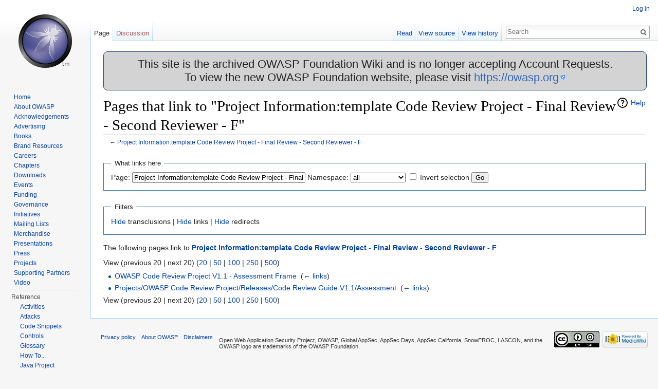

--- FILE ---
content_type: text/html; charset=UTF-8
request_url: https://wiki.owasp.org/index.php?title=Special:WhatLinksHere/Project_Information:template_Code_Review_Project_-_Final_Review_-_Second_Reviewer_-_F&limit=20
body_size: 5369
content:
<!DOCTYPE html>
<html lang="en" dir="ltr" class="client-nojs">
<head>
<meta charset="UTF-8"/>
<title>Pages that link to "Project Information:template Code Review Project - Final Review - Second Reviewer - F" - OWASP</title>
<script>document.documentElement.className = document.documentElement.className.replace( /(^|\s)client-nojs(\s|$)/, "$1client-js$2" );</script>
<script>(window.RLQ=window.RLQ||[]).push(function(){mw.config.set({"wgCanonicalNamespace":"Special","wgCanonicalSpecialPageName":"Whatlinkshere","wgNamespaceNumber":-1,"wgPageName":"Special:WhatLinksHere/Project_Information:template_Code_Review_Project_-_Final_Review_-_Second_Reviewer_-_F","wgTitle":"WhatLinksHere/Project Information:template Code Review Project - Final Review - Second Reviewer - F","wgCurRevisionId":0,"wgRevisionId":0,"wgArticleId":0,"wgIsArticle":false,"wgIsRedirect":false,"wgAction":"view","wgUserName":null,"wgUserGroups":["*"],"wgCategories":[],"wgBreakFrames":true,"wgPageContentLanguage":"en","wgPageContentModel":"wikitext","wgSeparatorTransformTable":["",""],"wgDigitTransformTable":["",""],"wgDefaultDateFormat":"dmy","wgMonthNames":["","January","February","March","April","May","June","July","August","September","October","November","December"],"wgMonthNamesShort":["","Jan","Feb","Mar","Apr","May","Jun","Jul","Aug","Sep","Oct","Nov","Dec"],"wgRelevantPageName":"Project_Information:template_Code_Review_Project_-_Final_Review_-_Second_Reviewer_-_F","wgRelevantArticleId":6131,"wgRequestId":"de32051a129db48fd5b45c58","wgIsProbablyEditable":false,"wgWikiEditorEnabledModules":{"toolbar":true,"dialogs":true,"preview":true,"publish":true},"wgHeaderTabsTabIndexes":[],"wgVisualEditor":{"pageLanguageCode":"en","pageLanguageDir":"ltr","usePageImages":false,"usePageDescriptions":false},"wgCategoryTreePageCategoryOptions":"{\"mode\":0,\"hideprefix\":20,\"showcount\":true,\"namespaces\":false}","wgVisualEditorToolbarScrollOffset":0});mw.loader.implement("user.options",function($,jQuery,require,module){mw.user.options.set({"variant":"en"});});mw.loader.implement("user.tokens",function ( $, jQuery, require, module ) {
mw.user.tokens.set({"editToken":"+\\","patrolToken":"+\\","watchToken":"+\\","csrfToken":"+\\"});/*@nomin*/;

});mw.loader.load(["mediawiki.page.startup","ext.visualEditor.desktopArticleTarget.init","skins.vector.js"]);});</script>
<link rel="stylesheet" href="/load.php?debug=false&amp;lang=en&amp;modules=ext.visualEditor.desktopArticleTarget.noscript%7Cmediawiki.helplink%2CsectionAnchor%7Cmediawiki.legacy.commonPrint%2Cshared%7Cmediawiki.skinning.interface%7Cskins.vector.styles&amp;only=styles&amp;skin=vector"/>
<link rel="stylesheet" href="/extensions/HeaderTabs/skins/ext.headertabs.large.css"/>
<meta name="ResourceLoaderDynamicStyles" content=""/>
<link rel="stylesheet" href="/load.php?debug=false&amp;lang=en&amp;modules=site&amp;only=styles&amp;skin=vector"/>
<script async="" src="/load.php?debug=false&amp;lang=en&amp;modules=startup&amp;only=scripts&amp;skin=vector"></script>
<meta name="generator" content="MediaWiki 1.27.2"/>
<meta name="robots" content="noindex,nofollow"/>
<link rel="shortcut icon" href="/favicon.ico"/>
<link rel="search" type="application/opensearchdescription+xml" href="/opensearch_desc.php" title="OWASP (en)"/>
<link rel="EditURI" type="application/rsd+xml" href="https://wiki.owasp.org/api.php?action=rsd"/>
<link rel="copyright" href="https://creativecommons.org/licenses/by-sa/4.0/"/>
<link rel="alternate" type="application/atom+xml" title="OWASP Atom feed" href="/index.php?title=Special:RecentChanges&amp;feed=atom"/>
</head>
<body class="mediawiki ltr sitedir-ltr ns--1 ns-special mw-special-Whatlinkshere page-Special_WhatLinksHere_Project_Information_template_Code_Review_Project_-_Final_Review_-_Second_Reviewer_-_F rootpage-Special_WhatLinksHere_Project_Information_template_Code_Review_Project_-_Final_Review_-_Second_Reviewer_-_F skin-vector action-view">
		<div id="mw-page-base" class="noprint"></div>
		<div id="mw-head-base" class="noprint"></div>
		<div id="content" class="mw-body" role="main">
			<a id="top"></a>

							<div id="siteNotice"><div id="localNotice" lang="en" dir="ltr"><div style="width:100%;background-color:lightgray;border-radius:8px;border-color:#233e81;border-style:solid;border-width:1px;text-align:center;font-size:22px;">
<p>This site is the archived OWASP Foundation Wiki and is no longer accepting Account Requests.<br />To view the new OWASP Foundation website, please visit <a rel="nofollow" class="external free" href="https://owasp.org">https://owasp.org</a>
</p>
</div>
</div></div>
						<div class="mw-indicators">
<div id="mw-indicator-mw-helplink" class="mw-indicator"><a href="//www.mediawiki.org/wiki/Special:MyLanguage/Help:What_links_here" target="_blank" class="mw-helplink">Help</a></div>
</div>
			<h1 id="firstHeading" class="firstHeading" lang="en">Pages that link to "Project Information:template Code Review Project - Final Review - Second Reviewer - F"</h1>
									<div id="bodyContent" class="mw-body-content">
								<div id="contentSub">← <a href="/index.php/Project_Information:template_Code_Review_Project_-_Final_Review_-_Second_Reviewer_-_F" title="Project Information:template Code Review Project - Final Review - Second Reviewer - F">Project Information:template Code Review Project - Final Review - Second Reviewer - F</a></div>
												<div id="jump-to-nav" class="mw-jump">
					Jump to:					<a href="#mw-head">navigation</a>, 					<a href="#p-search">search</a>
				</div>
				<div id="mw-content-text"><form action="/index.php"><input type="hidden" value="Special:WhatLinksHere" name="title"/><input type="hidden" value="20" name="limit"/><fieldset>
<legend>What links here</legend>
<label for="mw-whatlinkshere-target" class="mw-searchInput">Page:</label>&#160;<input name="target" size="40" value="Project Information:template Code Review Project - Final Review - Second Reviewer - F" id="mw-whatlinkshere-target" class="mw-searchInput" /> <label for="namespace">Namespace:</label>&#160;<select class="namespaceselector" id="namespace" name="namespace">
<option value="" selected="">all</option>
<option value="0">(Main)</option>
<option value="1">Talk</option>
<option value="2">User</option>
<option value="3">User talk</option>
<option value="4">OWASP</option>
<option value="5">OWASP talk</option>
<option value="6">File</option>
<option value="7">File talk</option>
<option value="8">MediaWiki</option>
<option value="9">MediaWiki talk</option>
<option value="10">Template</option>
<option value="11">Template talk</option>
<option value="12">Help</option>
<option value="13">Help talk</option>
<option value="14">Category</option>
<option value="15">Category talk</option>
<option value="274">Widget</option>
<option value="275">Widget talk</option>
</select>&#160;<input name="invert" type="checkbox" value="1" id="nsinvert" title="Check this box to hide links from pages within the selected namespace." />&#160;<label for="nsinvert" title="Check this box to hide links from pages within the selected namespace.">Invert selection</label> <input type="submit" value="Go"/></fieldset></form>
<fieldset>
<legend>Filters</legend>
<a href="/index.php?title=Special:WhatLinksHere/Project_Information:template_Code_Review_Project_-_Final_Review_-_Second_Reviewer_-_F&amp;limit=20&amp;hidetrans=1" title="Special:WhatLinksHere/Project Information:template Code Review Project - Final Review - Second Reviewer - F">Hide</a> transclusions | <a href="/index.php?title=Special:WhatLinksHere/Project_Information:template_Code_Review_Project_-_Final_Review_-_Second_Reviewer_-_F&amp;limit=20&amp;hidelinks=1" title="Special:WhatLinksHere/Project Information:template Code Review Project - Final Review - Second Reviewer - F">Hide</a> links | <a href="/index.php?title=Special:WhatLinksHere/Project_Information:template_Code_Review_Project_-_Final_Review_-_Second_Reviewer_-_F&amp;limit=20&amp;hideredirs=1" title="Special:WhatLinksHere/Project Information:template Code Review Project - Final Review - Second Reviewer - F">Hide</a> redirects
</fieldset>
<p>The following pages link to <strong><a href="/index.php/Project_Information:template_Code_Review_Project_-_Final_Review_-_Second_Reviewer_-_F" title="Project Information:template Code Review Project - Final Review - Second Reviewer - F">Project Information:template Code Review Project - Final Review - Second Reviewer - F</a></strong>:
</p>View (previous 20  |  next 20) (<a href="/index.php?title=Special:WhatLinksHere/Project_Information:template_Code_Review_Project_-_Final_Review_-_Second_Reviewer_-_F&amp;limit=20" title="Special:WhatLinksHere/Project Information:template Code Review Project - Final Review - Second Reviewer - F">20</a> | <a href="/index.php?title=Special:WhatLinksHere/Project_Information:template_Code_Review_Project_-_Final_Review_-_Second_Reviewer_-_F&amp;limit=50" title="Special:WhatLinksHere/Project Information:template Code Review Project - Final Review - Second Reviewer - F">50</a> | <a href="/index.php?title=Special:WhatLinksHere/Project_Information:template_Code_Review_Project_-_Final_Review_-_Second_Reviewer_-_F&amp;limit=100" title="Special:WhatLinksHere/Project Information:template Code Review Project - Final Review - Second Reviewer - F">100</a> | <a href="/index.php?title=Special:WhatLinksHere/Project_Information:template_Code_Review_Project_-_Final_Review_-_Second_Reviewer_-_F&amp;limit=250" title="Special:WhatLinksHere/Project Information:template Code Review Project - Final Review - Second Reviewer - F">250</a> | <a href="/index.php?title=Special:WhatLinksHere/Project_Information:template_Code_Review_Project_-_Final_Review_-_Second_Reviewer_-_F&amp;limit=500" title="Special:WhatLinksHere/Project Information:template Code Review Project - Final Review - Second Reviewer - F">500</a>)<ul id="mw-whatlinkshere-list"><li><a href="/index.php/OWASP_Code_Review_Project_V1.1_-_Assessment_Frame" title="OWASP Code Review Project V1.1 - Assessment Frame">OWASP Code Review Project V1.1 - Assessment Frame</a>  ‎ <span class="mw-whatlinkshere-tools">(<a href="/index.php?title=Special:WhatLinksHere&amp;target=OWASP+Code+Review+Project+V1.1+-+Assessment+Frame" title="Special:WhatLinksHere">← links</a>)</span></li>
<li><a href="/index.php/Projects/OWASP_Code_Review_Project/Releases/Code_Review_Guide_V1.1/Assessment" title="Projects/OWASP Code Review Project/Releases/Code Review Guide V1.1/Assessment">Projects/OWASP Code Review Project/Releases/Code Review Guide V1.1/Assessment</a>  ‎ <span class="mw-whatlinkshere-tools">(<a href="/index.php?title=Special:WhatLinksHere&amp;target=Projects%2FOWASP+Code+Review+Project%2FReleases%2FCode+Review+Guide+V1.1%2FAssessment" title="Special:WhatLinksHere">← links</a>)</span></li>
</ul>View (previous 20  |  next 20) (<a href="/index.php?title=Special:WhatLinksHere/Project_Information:template_Code_Review_Project_-_Final_Review_-_Second_Reviewer_-_F&amp;limit=20" title="Special:WhatLinksHere/Project Information:template Code Review Project - Final Review - Second Reviewer - F">20</a> | <a href="/index.php?title=Special:WhatLinksHere/Project_Information:template_Code_Review_Project_-_Final_Review_-_Second_Reviewer_-_F&amp;limit=50" title="Special:WhatLinksHere/Project Information:template Code Review Project - Final Review - Second Reviewer - F">50</a> | <a href="/index.php?title=Special:WhatLinksHere/Project_Information:template_Code_Review_Project_-_Final_Review_-_Second_Reviewer_-_F&amp;limit=100" title="Special:WhatLinksHere/Project Information:template Code Review Project - Final Review - Second Reviewer - F">100</a> | <a href="/index.php?title=Special:WhatLinksHere/Project_Information:template_Code_Review_Project_-_Final_Review_-_Second_Reviewer_-_F&amp;limit=250" title="Special:WhatLinksHere/Project Information:template Code Review Project - Final Review - Second Reviewer - F">250</a> | <a href="/index.php?title=Special:WhatLinksHere/Project_Information:template_Code_Review_Project_-_Final_Review_-_Second_Reviewer_-_F&amp;limit=500" title="Special:WhatLinksHere/Project Information:template Code Review Project - Final Review - Second Reviewer - F">500</a>)</div>					<div class="printfooter">
						Retrieved from "<a dir="ltr" href="https://wiki.owasp.org/index.php/Special:WhatLinksHere/Project_Information:template_Code_Review_Project_-_Final_Review_-_Second_Reviewer_-_F">https://wiki.owasp.org/index.php/Special:WhatLinksHere/Project_Information:template_Code_Review_Project_-_Final_Review_-_Second_Reviewer_-_F</a>"					</div>
				<div id="catlinks" class="catlinks catlinks-allhidden" data-mw="interface"></div>				<div class="visualClear"></div>
							</div>
		</div>
		<div id="mw-navigation">
			<h2>Navigation menu</h2>

			<div id="mw-head">
									<div id="p-personal" role="navigation" class="" aria-labelledby="p-personal-label">
						<h3 id="p-personal-label">Personal tools</h3>
						<ul>
							<li id="pt-login"><a href="/index.php?title=Special:UserLogin&amp;returnto=Special%3AWhatLinksHere%2FProject+Information%3Atemplate+Code+Review+Project+-+Final+Review+-+Second+Reviewer+-+F&amp;returntoquery=limit%3D20" title="You are encouraged to log in; however, it is not mandatory [o]" accesskey="o">Log in</a></li><li id="pt-createaccount"><a href="/index.php/Special:RequestAccount" title="You are encouraged to create an account and log in; however, it is not mandatory">Request account</a></li>						</ul>
					</div>
									<div id="left-navigation">
										<div id="p-namespaces" role="navigation" class="vectorTabs" aria-labelledby="p-namespaces-label">
						<h3 id="p-namespaces-label">Namespaces</h3>
						<ul>
															<li  id="ca-nstab-main" class="selected"><span><a href="/index.php/Project_Information:template_Code_Review_Project_-_Final_Review_-_Second_Reviewer_-_F"  title="View the content page [c]" accesskey="c">Page</a></span></li>
															<li  id="ca-talk" class="new"><span><a href="/index.php?title=Talk:Project_Information:template_Code_Review_Project_-_Final_Review_-_Second_Reviewer_-_F&amp;action=edit&amp;redlink=1"  title="Discussion about the content page [t]" accesskey="t" rel="discussion">Discussion</a></span></li>
													</ul>
					</div>
										<div id="p-variants" role="navigation" class="vectorMenu emptyPortlet" aria-labelledby="p-variants-label">
												<h3 id="p-variants-label">
							<span>Variants</span><a href="#"></a>
						</h3>

						<div class="menu">
							<ul>
															</ul>
						</div>
					</div>
									</div>
				<div id="right-navigation">
										<div id="p-views" role="navigation" class="vectorTabs" aria-labelledby="p-views-label">
						<h3 id="p-views-label">Views</h3>
						<ul>
															<li id="ca-view"><span><a href="/index.php/Project_Information:template_Code_Review_Project_-_Final_Review_-_Second_Reviewer_-_F" >Read</a></span></li>
															<li id="ca-viewsource"><span><a href="/index.php?title=Project_Information:template_Code_Review_Project_-_Final_Review_-_Second_Reviewer_-_F&amp;action=edit"  title="This page is protected.&#10;You can view its source [e]" accesskey="e">View source</a></span></li>
															<li id="ca-history" class="collapsible"><span><a href="/index.php?title=Project_Information:template_Code_Review_Project_-_Final_Review_-_Second_Reviewer_-_F&amp;action=history"  title="Past revisions of this page [h]" accesskey="h">View history</a></span></li>
													</ul>
					</div>
										<div id="p-cactions" role="navigation" class="vectorMenu emptyPortlet" aria-labelledby="p-cactions-label">
						<h3 id="p-cactions-label"><span>More</span><a href="#"></a></h3>

						<div class="menu">
							<ul>
															</ul>
						</div>
					</div>
										<div id="p-search" role="search">
						<h3>
							<label for="searchInput">Search</label>
						</h3>

						<form action="/index.php" id="searchform">
							<div id="simpleSearch">
							<input type="search" name="search" placeholder="Search" title="Search OWASP [f]" accesskey="f" id="searchInput"/><input type="hidden" value="Special:Search" name="title"/><input type="submit" name="fulltext" value="Search" title="Search the pages for this text" id="mw-searchButton" class="searchButton mw-fallbackSearchButton"/><input type="submit" name="go" value="Go" title="Go to a page with this exact name if it exists" id="searchButton" class="searchButton"/>							</div>
						</form>
					</div>
									</div>
			</div>
			<div id="mw-panel">
				<div id="p-logo" role="banner"><a class="mw-wiki-logo" href="/index.php/Main_Page"  title="Visit the main page"></a></div>
						<div class="portal" role="navigation" id='p-Navigation' aria-labelledby='p-Navigation-label'>
			<h3 id='p-Navigation-label'>Navigation</h3>

			<div class="body">
									<ul>
						<li id="n-Home"><a href="/index.php/Main_Page">Home</a></li><li id="n-About-OWASP"><a href="/index.php/About_The_Open_Web_Application_Security_Project">About OWASP</a></li><li id="n-Acknowledgements"><a href="/index.php/Acknowledgements">Acknowledgements</a></li><li id="n-Advertising"><a href="/index.php/Advertising">Advertising</a></li><li id="n-Books"><a href="http://stores.lulu.com/owasp" rel="nofollow">Books</a></li><li id="n-Brand-Resources"><a href="/index.php/Marketing/Resources">Brand Resources</a></li><li id="n-Careers"><a href="/index.php/Careers">Careers</a></li><li id="n-Chapters"><a href="/index.php/OWASP_Chapter">Chapters</a></li><li id="n-Downloads"><a href="/index.php/Category:OWASP_Download">Downloads</a></li><li id="n-Events"><a href="/index.php/OWASP_Events/upcoming_events">Events</a></li><li id="n-Funding"><a href="/index.php/Funding">Funding</a></li><li id="n-Governance"><a href="/index.php/Governance">Governance</a></li><li id="n-Initiatives"><a href="/index.php/OWASP_Initiatives_Global_Strategic_Focus">Initiatives</a></li><li id="n-Mailing-Lists"><a href="https://groups.google.com/a/owasp.org/forum/#!overview" rel="nofollow">Mailing Lists</a></li><li id="n-Merchandise"><a href="/index.php/OWASP_Merchandise">Merchandise</a></li><li id="n-Presentations"><a href="/index.php/Category:OWASP_Presentations">Presentations</a></li><li id="n-Press"><a href="/index.php/Press">Press</a></li><li id="n-Projects"><a href="/index.php/Category:OWASP_Project">Projects</a></li><li id="n-Supporting-Partners"><a href="/index.php/Supporting_Partners">Supporting Partners</a></li><li id="n-Video"><a href="/index.php/Category:OWASP_Video">Video</a></li>					</ul>
							</div>
		</div>
			<div class="portal" role="navigation" id='p-Reference' aria-labelledby='p-Reference-label'>
			<h3 id='p-Reference-label'>Reference</h3>

			<div class="body">
									<ul>
						<li id="n-Activities"><a href="/index.php/Category:Activity">Activities</a></li><li id="n-Attacks"><a href="/index.php/Category:Attack">Attacks</a></li><li id="n-Code-Snippets"><a href="/index.php/Category:Code_Snippet">Code Snippets</a></li><li id="n-Controls"><a href="/index.php/Category:Control">Controls</a></li><li id="n-Glossary"><a href="/index.php/Category:Glossary">Glossary</a></li><li id="n-How-To..."><a href="/index.php/Category:How_To">How To...</a></li><li id="n-Java-Project"><a href="/index.php/Category:OWASP_Java_Project">Java Project</a></li><li id="n-.NET-Project"><a href="/index.php/Category:OWASP_.NET_Project">.NET Project</a></li><li id="n-Principles"><a href="/index.php/Category:Principle">Principles</a></li><li id="n-Technologies"><a href="/index.php/Category:Technology">Technologies</a></li><li id="n-Threat-Agents"><a href="/index.php/Category:Threat_Agent">Threat Agents</a></li><li id="n-Vulnerabilities"><a href="/index.php/Category:Vulnerability">Vulnerabilities</a></li>					</ul>
							</div>
		</div>
			<div class="portal" role="navigation" id='p-tb' aria-labelledby='p-tb-label'>
			<h3 id='p-tb-label'>Tools</h3>

			<div class="body">
									<ul>
						<li id="t-specialpages"><a href="/index.php/Special:SpecialPages" title="A list of all special pages [q]" accesskey="q">Special pages</a></li><li id="t-print"><a href="/index.php?title=Special:WhatLinksHere/Project_Information:template_Code_Review_Project_-_Final_Review_-_Second_Reviewer_-_F&amp;limit=20&amp;printable=yes" rel="alternate" title="Printable version of this page [p]" accesskey="p">Printable version</a></li>					</ul>
							</div>
		</div>
				</div>
		</div>
		<div id="footer" role="contentinfo">	            
							<ul id="footer-places">
											<li id="footer-places-privacy"><a href="/index.php/OWASP:Privacy_policy" title="OWASP:Privacy policy">Privacy policy</a></li>
											<li id="footer-places-about"><a href="/index.php/OWASP:About" title="OWASP:About">About OWASP</a></li>
											<li id="footer-places-disclaimer"><a href="/index.php/OWASP:General_disclaimer" title="OWASP:General disclaimer">Disclaimers</a></li>
									</ul>
										<ul id="footer-icons" class="noprint">
											<li id="footer-copyrightico">
							<a href="https://creativecommons.org/licenses/by-sa/4.0/"><img src="/resources/assets/licenses/cc-by-sa.png" alt="Creative Commons Attribution-ShareAlike" width="88" height="31"/></a>						</li>
											<li id="footer-poweredbyico">
							<a href="//www.mediawiki.org/"><img src="/resources/assets/poweredby_mediawiki_88x31.png" alt="Powered by MediaWiki" srcset="/resources/assets/poweredby_mediawiki_132x47.png 1.5x, /resources/assets/poweredby_mediawiki_176x62.png 2x" width="88" height="31"/></a>						</li>
									</ul>
			                        <ul id="footer-trademarks">
                              <li id="blank"></li>
                              <li id="footer-trademarks-text">
                                 Open Web Application Security Project, OWASP, Global AppSec, AppSec Days, AppSec California, SnowFROC, LASCON, and the OWASP logo are trademarks of the OWASP Foundation.
                              </li>
                         </ul>
			<div style="clear:both"></div>
		</div>
		<script>(window.RLQ=window.RLQ||[]).push(function(){mw.loader.state({"user":"ready","user.groups":"ready"});mw.loader.load(["site","mediawiki.user","mediawiki.hidpi","mediawiki.page.ready","mediawiki.searchSuggest","ext.headertabs","ext.visualEditor.targetLoader"]);});</script><script>
  (function(i,s,o,g,r,a,m){i['GoogleAnalyticsObject']=r;i[r]=i[r]||function(){
  (i[r].q=i[r].q||[]).push(arguments)},i[r].l=1*new Date();a=s.createElement(o),
  m=s.getElementsByTagName(o)[0];a.async=1;a.src=g;m.parentNode.insertBefore(a,m)
  })(window,document,'script','//www.google-analytics.com/analytics.js','ga');

  ga('create', 'UA-4531126-13', 'auto');
  ga('set', 'anonymizeIp', true);
  ga('send', 'pageview');

</script>
<script>(window.RLQ=window.RLQ||[]).push(function(){mw.config.set({"wgBackendResponseTime":74});});</script>
	</body>
</html>
